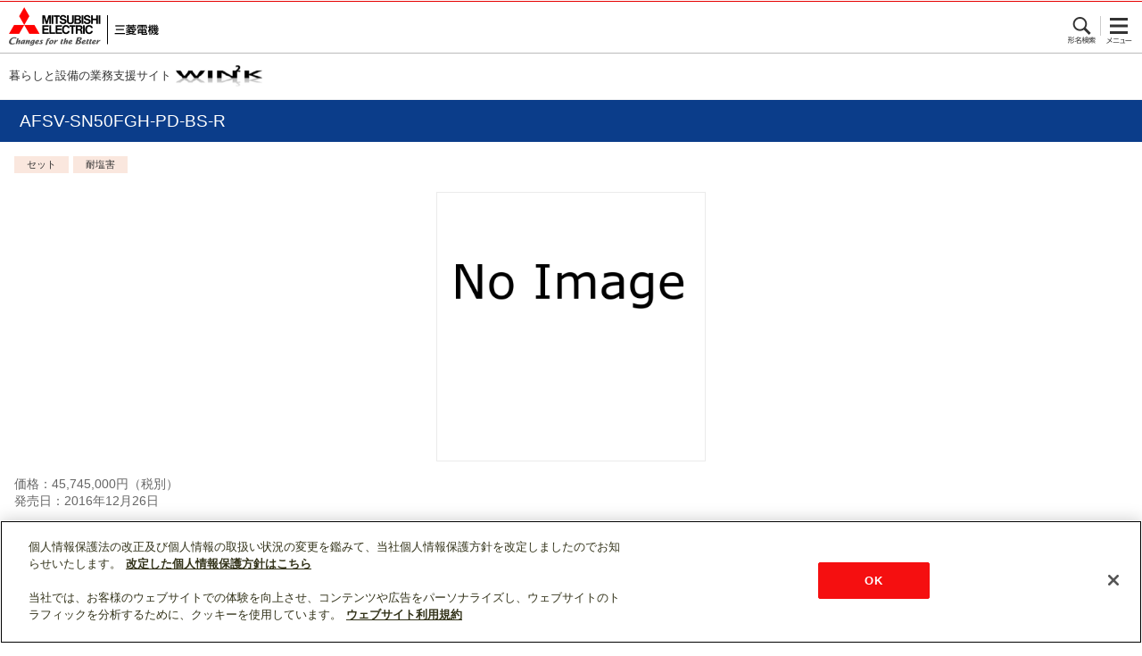

--- FILE ---
content_type: text/html; charset=UTF-8
request_url: https://www.mitsubishielectric.co.jp/ldg/wink/sp/displayProduct.do?ccd=20301611&pid=282075
body_size: 64301
content:















<!DOCTYPE html>
<html lang="ja">
<head>
  
  

<meta charset="utf-8">
<meta name="viewport" content="width=device-width,initial-scale=1.0,maximum-scale=1.0,user-scalable=no" />
<meta name="format-detection" content="telephone=no">
<meta name="keywords" content="空調,冷熱,換気,照明,オール電化,設備機器,家事家電,AV家電,ホームセキュリティ,図面,設計図,マニュアル">
<meta name="Description" content="三菱電機 暮らしと設備の業務支援サイト WIN2K（ウィンク）は空調・冷熱、換気、照明といった製品に関する技術資料（図面、設計図、マニュアル等）やカタログ、販促ツール、ニュースなど設計・工事の専門家向けに役立つ情報を提供致します。" />


  <title>三菱電機 WIN2K</title>

  
  































<link rel="apple-touch-icon-precomposed" href="//www.mitsubishielectric.co.jp/shared_sp/img/apple-touch-icon-precomposed.png">
<link rel="stylesheet" href="//www.mitsubishielectric.co.jp/shared_sp/css/v1.0/base.css">
<link rel="stylesheet" href="../wink_parts/common_sp/css/jquery-ui.css?20220405" />
<link rel="stylesheet" href="../wink_parts/common_sp/css/style.css?20220405">
<script src="//www.mitsubishielectric.co.jp/shared_sp/js/v1.0/base.js"></script>
<script src="../wink_parts/common_sp/js/header_footer.js?20220405"></script>
<script src="../wink_parts/common_sp/js/jquery-1.9.1.min.js?20220405"></script>
<script src="../wink_parts/common_sp/js/jquery-ui.js?20220405"></script>
<script src="../wink_parts/common_sp/js/header_menu.js?20220405"></script>



<script type="text/javascript">

/**
 * JavaScriptにて使用する設定値
 */
var AppConf = {
  common_suggestCount: 3
};


(function(i,s,o,g,r,a,m){i['GoogleAnalyticsObject']=r;i[r]=i[r]||function(){
(i[r].q=i[r].q||[]).push(arguments)},i[r].l=1*new Date();a=s.createElement(o),
m=s.getElementsByTagName(o)[0];a.async=1;a.src=g;m.parentNode.insertBefore(a,m)
})(window,document,'script','//www.google-analytics.com/analytics.js','ga');

ga('create', 'UA-47172746-1', {cookieFlags:'secure'}, 'auto', {'name':'win2k'});
ga('win2k.set', 'dimension1', '30');
ga('win2k.send', 'pageview');


/**
 * GoogleAnalytiscsにトラッキング情報を通知します。
 * 引数のpathが指定された場合は、指定されたpathへのアクセスとして通知
 * pathが未指定の場合は、表示画面自体へのアクセスとして通知を行います。
 *
 * @param path 通知するパス/URL
 */
function gaPushPageView(path) {
    if (path) {
        ga('win2k.send', 'pageview', path);
    }
    else {
        ga('win2k.send', 'pageview');
    }
}

</script>
<script src="js/common.js?20220405"></script>

  <script type="text/javascript" src="js/displayProduct.js?20220405"></script>
</head>
<body>
  <div id="container">
    
    

















<!-- .global_header ver.wink2k -->
<header class="global_header" role="banner">
  <a href="https://www.mitsubishielectric.co.jp/" class="site_id">
    <p class="site_logo">MITSUBISHI Changes for the Better</p>
  </a>
  <!-- .function_nav -->
  <ul class="function_nav">
    <li class="search"><a href="#seek">形名検索</a></li>
    <li class="nav"><a href="#global_nav">メニュー</a></li>
  </ul>
  <!-- /.function_nav -->
  <!-- /.global_header -->
  <!-- .seek -->
  
  <form id="command" action="/ldg/wink/sp/searchProduct.do" method="get">
   <div id="seek" class="seek" role="search" >
    <fieldset class="wrap">
      <legend>形名検索</legend>
      <ul class="searchPosi" >
        <li><input type="search" id="phrase" data-role="none" class="phrase" name="kwd" placeholder="形名の最後まで入力してください" value=""></li>
        <li><input type="submit" data-role="none" class="btn_search" value="検索"></li>
      </ul>
      <ul id="suggestions" data-role="listview" data-inset="true"></ul>
    </fieldset>
   </div>
  </form>
  <!-- /.seek -->
  <!-- .global_nav -->
  <div class="global_nav" id="global_nav">
    <nav class="wrap" role="navigation">
      <div class="btn-currentBox">
        <ul>
          <li class="bg"><a class="catTitle acc_trigger">製品分類から探す</a>
            <ul class="acc_body">
              
              
                <li>
                    <div class="subCatTitle">業務用</div>
                <li>
                
                
                  <li>
                    <p class="subCatLink acc_trigger">空調・換気</p>
                    <ul class="subCatLink-bg2 acc_body">
                      
                      
                        
                        
                          <li class="firstchild">
                        
                        
                        
                        
                        <a href="listProduct.do?ccd=202010" class="subCatLink2">店舗・事務所用パッケージエアコン(Mr.SLIM)</a></li>
                        

                        



                        



                      
                        
                        
                        
                          <li>
                        
                        
                        
                        <a href="listProduct.do?ccd=202012" class="subCatLink2">ビル用マルチエアコン</a></li>
                        

                        



                        



                      
                        
                        
                        
                          <li>
                        
                        
                        
                        <a href="listProduct.do?ccd=202011" class="subCatLink2">設備用パッケージエアコン</a></li>
                        

                        



                        



                      
                        
                        
                        
                          <li>
                        
                        
                        
                        <a href="listProduct.do?ccd=202013" class="subCatLink2">水方式セントラル空調</a></li>
                        

                        



                        



                      
                        
                        
                        
                          <li>
                        
                        
                        
                        <a href="listProduct.do?ccd=202014" class="subCatLink2">空調管理システム</a></li>
                        

                        



                        



                      
                        
                        
                        
                          <li>
                        
                        
                        
                        <a href="listProduct.do?ccd=202015" class="subCatLink2">産業用除湿機</a></li>
                        

                        



                        



                      
                        
                        
                        
                          <li>
                        
                        
                        
                        <a href="listProduct.do?ccd=202017" class="subCatLink2">業務用ロスナイ</a></li>
                        

                        



                        



                      
                        
                        
                        
                          <li>
                        
                        
                        
                        <a href="listProduct.do?ccd=202016" class="subCatLink2">換気扇・ロスナイ</a></li>
                        

                        



                        



                      
                        
                        
                        
                          <li>
                        
                        
                        
                        <a href="listProduct.do?ccd=202018" class="subCatLink2">産業用換気送風機</a></li>
                        

                        



                        



                      
                        
                        
                        
                          <li>
                        
                        
                        
                        <a href="listProduct.do?ccd=202019" class="subCatLink2">床暖房システム</a></li>
                        

                        



                        



                      
                    </ul>
                  </li>
                
                  <li>
                    <p class="subCatLink acc_trigger">低温・給湯・産業冷熱</p>
                    <ul class="subCatLink-bg2 acc_body">
                      
                      
                        
                        
                          <li class="firstchild">
                        
                        
                        
                        
                        <a href="listProduct.do?ccd=203010" class="subCatLink2">小型業務用エコキュート</a></li>
                        

                        



                        



                      
                        
                        
                        
                          <li>
                        
                        
                        
                        <a href="listProduct.do?ccd=203011" class="subCatLink2">業務用エコキュート</a></li>
                        

                        



                        



                      
                        
                        
                        
                          <li>
                        
                        
                        
                        <a href="listProduct.do?ccd=203012" class="subCatLink2">ホットウォーターヒートポンプ</a></li>
                        

                        



                        



                      
                        
                        
                        
                          <li>
                        
                        
                        
                        <a href="listProduct.do?ccd=203013" class="subCatLink2">産業用チリングユニット</a></li>
                        

                        



                        



                      
                        
                        
                        
                          <li>
                        
                        
                        
                        <a href="listProduct.do?ccd=203014" class="subCatLink2">コンデンシングユニット</a></li>
                        

                        



                        



                      
                        
                        
                        
                          <li>
                        
                        
                        
                        <a href="listProduct.do?ccd=203015" class="subCatLink2">ユニットクーラ</a></li>
                        

                        



                        



                      
                        
                        
                        
                          <li>
                        
                        
                        
                        <a href="listProduct.do?ccd=203016" class="subCatLink2">冷凍・冷蔵クーリングユニット</a></li>
                        

                        



                        



                      
                        
                        
                        
                          <li>
                        
                        
                        
                        <a href="listProduct.do?ccd=203017" class="subCatLink2">冷凍・冷蔵システム</a></li>
                        

                        



                        



                      
                        
                        
                        
                          <li>
                        
                        
                        
                        <a href="listProduct.do?ccd=203018" class="subCatLink2">ブラインクーラ</a></li>
                        

                        



                        



                      
                        
                        
                        
                          <li>
                        
                        
                        
                        <a href="listProduct.do?ccd=203019" class="subCatLink2">ショーケース</a></li>
                        

                        



                        



                      
                        
                        
                        
                          <li>
                        
                        
                        
                        <a href="listProduct.do?ccd=203020" class="subCatLink2">融雪用温水ヒートポンプユニット</a></li>
                        

                        



                        



                      
                        
                        
                        
                          <li>
                        
                        
                        
                        <a href="listProduct.do?ccd=203023" class="subCatLink2">コントローラ</a></li>
                        

                        



                        



                      
                    </ul>
                  </li>
                
                  <li>
                    <p class="subCatLink acc_trigger">照明</p>
                    <ul class="subCatLink-bg2 acc_body">
                      
                      
                        
                        
                          <li class="firstchild">
                        
                        
                        
                        
                        <a href="listProduct.do?ccd=204010" class="subCatLink2">LED照明器具</a></li>
                        

                        



                        



                      
                        
                        
                        
                          <li>
                        
                        
                        
                        <a href="listProduct.do?ccd=204015" class="subCatLink2">LED誘導灯</a></li>
                        

                        



                        



                      
                        
                        
                        
                          <li>
                        
                        
                        
                        <a href="listProduct.do?ccd=204011" class="subCatLink2">その他照明器具</a></li>
                        

                        



                        



                      
                        
                        
                        
                          <li>
                        
                        
                        
                        <a href="listProduct.do?ccd=204012" class="subCatLink2">LEDランプ</a></li>
                        

                        



                        



                      
                        
                        
                        
                          <li>
                        
                        
                        
                        <a href="listProduct.do?ccd=204013" class="subCatLink2">その他ランプ</a></li>
                        

                        



                        



                      
                        
                        
                        
                          <li>
                        
                        
                        
                        <a href="listProduct.do?ccd=204014" class="subCatLink2">照明制御</a></li>
                        

                        



                        



                      
                    </ul>
                  </li>
                
                  <li>
                    <p class="subCatLink acc_trigger">環境・エネルギー</p>
                    <ul class="subCatLink-bg2 acc_body">
                      
                      
                        
                        
                          <li class="firstchild">
                        
                        
                        
                        
                        <a href="listProduct.do?ccd=205012" class="subCatLink2">EV用パワーコンディショナ</a></li>
                        

                        



                        



                      
                        
                        
                        
                          <li>
                        
                        
                        
                        <a href="listProduct.do?ccd=205011" class="subCatLink2">公共・産業用太陽光発電システム</a></li>
                        

                        



                        



                      
                        
                        
                        
                          <li>
                        
                        
                        
                        <a href="listProduct.do?ccd=205010" class="subCatLink2">住宅用太陽光発電システム</a></li>
                        

                        



                        



                      
                    </ul>
                  </li>
                
                  <li>
                    <p class="subCatLink acc_trigger">映像・画像機器</p>
                    <ul class="subCatLink-bg2 acc_body">
                      
                      
                        
                        
                          <li class="firstchild">
                        
                        
                        
                        
                        <a href="listProduct.do?ccd=201010" class="subCatLink2">カンタンサイネージ</a></li>
                        

                        



                        



                      
                        
                        
                        
                          <li>
                        
                        
                        
                        <a href="listProduct.do?ccd=201016" class="subCatLink2">法人様向け液晶テレビ</a></li>
                        

                        



                        



                      
                        
                        
                        
                          <li>
                        
                        
                        
                        <a href="listProduct.do?ccd=201013" class="subCatLink2">大画面マルチシステム</a></li>
                        

                        



                        



                      
                        
                        
                        
                          <li>
                        
                        
                        
                        <a href="listProduct.do?ccd=201014" class="subCatLink2">オーロラビジョン</a></li>
                        

                        



                        



                      
                        
                        
                        
                          <li>
                        
                        
                        
                        <a href="listProduct.do?ccd=201015" class="subCatLink2">業務用プリンター</a></li>
                        

                        



                        



                      
                        
                        
                        
                          <li>
                        
                        
                        
                        <a href="listProduct.do?ccd=201012" class="subCatLink2">データプロジェクター</a></li>
                        

                        



                        



                      
                        
                        
                        
                          <li>
                        
                        
                        
                        <a href="listProduct.do?ccd=201011" class="subCatLink2">ディスプレイ</a></li>
                        

                        



                        



                      
                    </ul>
                  </li>
                
                  <li>
                    <p class="subCatLink acc_trigger">その他(衛生他)</p>
                    <ul class="subCatLink-bg2 acc_body">
                      
                      
                        
                        
                          <li class="firstchild">
                        
                        
                        
                        
                        <a href="listProduct.do?ccd=206010" class="subCatLink2">ジェットタオル</a></li>
                        

                        



                        



                      
                        
                        
                        
                          <li>
                        
                        
                        
                        <a href="listProduct.do?ccd=206011" class="subCatLink2">喫煙用集塵</a></li>
                        

                        



                        



                      
                        
                        
                        
                          <li>
                        
                        
                        
                        <a href="listProduct.do?ccd=206013" class="subCatLink2">業務用空気清浄機</a></li>
                        

                        



                        



                      
                        
                        
                        
                          <li>
                        
                        
                        
                        <a href="listProduct.do?ccd=206012" class="subCatLink2">脱臭機</a></li>
                        

                        



                        



                      
                    </ul>
                  </li>
                
              
                <li>
                    <div class="subCatTitle">住宅用</div>
                <li>
                
                
                  <li>
                    <p class="subCatLink acc_trigger">エアコン(空調)・換気</p>
                    <ul class="subCatLink-bg2 acc_body">
                      
                      
                        
                        
                          <li class="firstchild">
                        
                        
                        
                        
                        <a href="listProduct.do?ccd=104010" class="subCatLink2">ルームエアコン(霧ヶ峰)</a></li>
                        

                        



                        



                      
                        
                        
                        
                          <li>
                        
                        
                        
                        <a href="listProduct.do?ccd=104011" class="subCatLink2">ハウジングエアコン</a></li>
                        

                        



                        



                      
                        
                        
                        
                          <li>
                        
                        
                        
                        <a href="listProduct.do?ccd=104012" class="subCatLink2">換気扇・ロスナイ</a></li>
                        

                        



                        



                      
                        
                        
                        
                          <li>
                        
                        
                        
                        <a href="listProduct.do?ccd=104013" class="subCatLink2">エアリゾート</a></li>
                        

                        



                        



                      
                        
                        
                        
                          <li>
                        
                        
                        
                        <a href="listProduct.do?ccd=104014" class="subCatLink2">バス乾燥・暖房・換気システム</a></li>
                        

                        



                        



                      
                    </ul>
                  </li>
                
                  <li>
                    <p class="subCatLink acc_trigger">キッチン家電</p>
                    <ul class="subCatLink-bg2 acc_body">
                      
                      
                        
                        
                          <li class="firstchild">
                        
                        
                        
                        
                        <a href="listProduct.do?ccd=102010" class="subCatLink2">冷蔵庫</a></li>
                        

                        



                        



                      
                        
                        
                        
                          <li>
                        
                        
                        
                        <a href="listProduct.do?ccd=102011" class="subCatLink2">冷凍庫</a></li>
                        

                        



                        



                      
                        
                        
                        
                          <li>
                        
                        
                        
                        <a href="listProduct.do?ccd=102013" class="subCatLink2">ジャー炊飯器</a></li>
                        

                        



                        



                      
                        
                        
                        
                          <li>
                        
                        
                        
                        <a href="listProduct.do?ccd=102012" class="subCatLink2">レンジグリル(オーブンレンジ)</a></li>
                        

                        



                        



                      
                        
                        
                        
                          <li>
                        
                        
                        
                        <a href="listProduct.do?ccd=102014" class="subCatLink2">オーブントースター</a></li>
                        

                        



                        



                      
                        
                        
                        
                          <li>
                        
                        
                        
                        <a href="listProduct.do?ccd=102021" class="subCatLink2">ブレッドオーブン</a></li>
                        

                        



                        



                      
                        
                        
                        
                          <li>
                        
                        
                        
                        <a href="listProduct.do?ccd=102015" class="subCatLink2">キッチンドライヤー</a></li>
                        

                        



                        



                      
                        
                        
                        
                          <li>
                        
                        
                        
                        <a href="listProduct.do?ccd=102016" class="subCatLink2">IHクッキングヒーター</a></li>
                        

                        



                        



                      
                        
                        
                        
                          <li>
                        
                        
                        
                        <a href="listProduct.do?ccd=102017" class="subCatLink2">ビルトイン食器洗い乾燥機</a></li>
                        

                        



                        



                      
                        
                        
                        
                          <li>
                        
                        
                        
                        <a href="listProduct.do?ccd=102018" class="subCatLink2">食器洗い乾燥機</a></li>
                        

                        



                        



                      
                        
                        
                        
                          <li>
                        
                        
                        
                        <a href="listProduct.do?ccd=102090" class="subCatLink2">その他キッチン家電</a></li>
                        

                        



                        



                      
                    </ul>
                  </li>
                
                  <li>
                    <p class="subCatLink acc_trigger">生活家電</p>
                    <ul class="subCatLink-bg2 acc_body">
                      
                      
                        
                        
                          <li class="firstchild">
                        
                        
                        
                        
                        <a href="listProduct.do?ccd=103010" class="subCatLink2">掃除機</a></li>
                        

                        



                        



                      
                        
                        
                        
                          <li>
                        
                        
                        
                        <a href="listProduct.do?ccd=103011" class="subCatLink2">ふとん乾燥機</a></li>
                        

                        



                        



                      
                        
                        
                        
                          <li>
                        
                        
                        
                        <a href="listProduct.do?ccd=103013" class="subCatLink2">空気清浄機</a></li>
                        

                        



                        



                      
                        
                        
                        
                          <li>
                        
                        
                        
                        <a href="listProduct.do?ccd=103017" class="subCatLink2">除湿機</a></li>
                        

                        



                        



                      
                        
                        
                        
                          <li>
                        
                        
                        
                        <a href="listProduct.do?ccd=103014" class="subCatLink2">加湿機</a></li>
                        

                        



                        



                      
                        
                        
                        
                          <li>
                        
                        
                        
                        <a href="listProduct.do?ccd=103020" class="subCatLink2">パーソナル保湿機</a></li>
                        

                        



                        



                      
                        
                        
                        
                          <li>
                        
                        
                        
                        <a href="listProduct.do?ccd=103018" class="subCatLink2">扇風機</a></li>
                        

                        



                        



                      
                        
                        
                        
                          <li>
                        
                        
                        
                        <a href="listProduct.do?ccd=103016" class="subCatLink2">洗濯機・衣類乾燥機</a></li>
                        

                        



                        



                      
                        
                        
                        
                          <li>
                        
                        
                        
                        <a href="listProduct.do?ccd=103012" class="subCatLink2">乾電池・その他応用品</a></li>
                        

                        



                        



                      
                        
                        
                        
                          <li>
                        
                        
                        
                        <a href="listProduct.do?ccd=103015" class="subCatLink2">ファンヒーター</a></li>
                        

                        



                        



                      
                        
                        
                        
                          <li>
                        
                        
                        
                        <a href="listProduct.do?ccd=103019" class="subCatLink2">クリーンヒーター</a></li>
                        

                        



                        



                      
                    </ul>
                  </li>
                
                  <li>
                    <p class="subCatLink acc_trigger">住宅用設備</p>
                    <ul class="subCatLink-bg2 acc_body">
                      
                      
                        
                        
                          <li class="firstchild">
                        
                        
                        
                        
                        <a href="listProduct.do?ccd=105011" class="subCatLink2">三菱 エコキュート</a></li>
                        

                        



                        



                      
                        
                        
                        
                          <li>
                        
                        
                        
                        <a href="listProduct.do?ccd=105012" class="subCatLink2">電気温水器</a></li>
                        

                        



                        



                      
                        
                        
                        
                          <li>
                        
                        
                        
                        <a href="listProduct.do?ccd=105013" class="subCatLink2">IHクッキングヒーター</a></li>
                        

                        



                        



                      
                        
                        
                        
                          <li>
                        
                        
                        
                        <a href="listProduct.do?ccd=105014" class="subCatLink2">ビルトイン食器洗い乾燥機</a></li>
                        

                        



                        



                      
                        
                        
                        
                          <li>
                        
                        
                        
                        <a href="listProduct.do?ccd=105015" class="subCatLink2">床暖房システム</a></li>
                        

                        



                        



                      
                        
                        
                        
                          <li>
                        
                        
                        
                        <a href="listProduct.do?ccd=105021" class="subCatLink2">EV用パワーコンディショナ</a></li>
                        

                        



                        



                      
                        
                        
                        
                          <li>
                        
                        
                        
                        <a href="listProduct.do?ccd=105020" class="subCatLink2">HEMS</a></li>
                        

                        



                        



                      
                        
                        
                        
                          <li>
                        
                        
                        
                        <a href="listProduct.do?ccd=105016" class="subCatLink2">融雪用温水ヒートポンプユニット</a></li>
                        

                        



                        



                      
                        
                        
                        
                          <li>
                        
                        
                        
                        <a href="listProduct.do?ccd=105010" class="subCatLink2">住宅用太陽光発電システム</a></li>
                        

                        



                        



                      
                    </ul>
                  </li>
                
                  <li>
                    <p class="subCatLink acc_trigger">映像機器</p>
                    <ul class="subCatLink-bg2 acc_body">
                      
                      
                        
                        
                          <li class="firstchild">
                        
                        
                        
                        
                        <a href="listProduct.do?ccd=101015" class="subCatLink2">液晶テレビ</a></li>
                        

                        



                        



                      
                        
                        
                        
                          <li>
                        
                        
                        
                        <a href="listProduct.do?ccd=101010" class="subCatLink2">カラーテレビ</a></li>
                        

                        



                        



                      
                        
                        
                        
                          <li>
                        
                        
                        
                        <a href="listProduct.do?ccd=101011" class="subCatLink2">ブルーレイ／DVD</a></li>
                        

                        



                        



                      
                        
                        
                        
                          <li>
                        
                        
                        
                        <a href="listProduct.do?ccd=101014" class="subCatLink2">ビデオ</a></li>
                        

                        



                        



                      
                        
                        
                        
                          <li>
                        
                        
                        
                        <a href="listProduct.do?ccd=101012" class="subCatLink2">ホームシアター用プロジェクター</a></li>
                        

                        



                        



                      
                        
                        
                        
                          <li>
                        
                        
                        
                        <a href="listProduct.do?ccd=101013" class="subCatLink2">ディスプレイ</a></li>
                        

                        



                        



                      
                    </ul>
                  </li>
                
                  <li>
                    <p class="subCatLink acc_trigger">照明</p>
                    <ul class="subCatLink-bg2 acc_body">
                      
                      
                        
                        
                          <li class="firstchild">
                        
                        
                        
                        
                        <a href="listProduct.do?ccd=106010" class="subCatLink2">LED照明器具</a></li>
                        

                        



                        



                      
                        
                        
                        
                          <li>
                        
                        
                        
                        <a href="listProduct.do?ccd=106011" class="subCatLink2">その他照明器具</a></li>
                        

                        



                        



                      
                        
                        
                        
                          <li>
                        
                        
                        
                        <a href="listProduct.do?ccd=106012" class="subCatLink2">LEDランプ</a></li>
                        

                        



                        



                      
                        
                        
                        
                          <li>
                        
                        
                        
                        <a href="listProduct.do?ccd=106013" class="subCatLink2">その他ランプ</a></li>
                        

                        



                        



                      
                    </ul>
                  </li>
                
              
            </ul>
          </li>
        </ul>
      </div>
      <!--*-->
      <div class="searchCompoBox">
        <div class="btn-currentBox">
          <div class="bg">
            <a href="searchWebCatalog.do" class="search-webCatalog">Webカタログ検索 </a>
          </div>
        </div>
        <div class="btn-currentBox">
          <div class="bg">
            <a href="https://www.mitsubishielectric.co.jp/ldg/wink/tc/tc_top.do" class="search-tenken">点検コード検索 <img src="//www.mitsubishielectric.co.jp/shared_sp/img/bg_gray/icon_blank.png" width="15" height="14" alt=""></a>
          </div>
        </div>
        <div class="btn-currentBox">
          <div class="bg">
            <a href="https://www.mitsubishielectric.co.jp/ldg/wink/fp/fs_top.do" class="search-filter">フィルター紙パック検索 <img src="//www.mitsubishielectric.co.jp/shared_sp/img/bg_gray/icon_blank.png" width="15" height="14" alt=""></a>
          </div>
        </div>
      </div>
    </nav>
  </div>
  <!-- /.global_nav -->
</header>

<h1 id="category_title"><span class="title">暮らしと設備の業務支援サイト</span><a href="top.do"><img src="../wink_parts/common_sp/img/category-logo.jpg" alt="WIN2K" width="97" height="24"></a></h1>

    
  
     
    <!-- *************各コンテンツ編集エリア************* -->
    <!-- contentArea -->
    
    <form id="command" action="/ldg/wink/sp/displayProduct.do" method="post">
      
                      
      <article id="main" role="main">
        <section>
          
          
          <!-- H2タイトル -->
          <h2 class="h2-2">
            <span>AFSV-SN50FGH-PD-BS-R</span>
            </h2>
            <!-- /H2タイトル -->          
            <div class="itemBoxArea-detail">
              <div class="compo">
                <ul class="pic clearfix">
                  
                  
                    <li>セット</li>
                  
				  
				  
					<li>耐塩害</li>
				  
                  
                  
                </ul>
              </div>
              <div class="itemBox">
                <div class="img">
                  
                  
                    
                    <img src="../wink_parts/common_sp/img/tn_no_product_detail.gif" alt="" width="290" />
                  
                </div>
                <div class="compo">
                  <p class="lead">
                    
                    
                  </p>
                  <p class="spec">
                    
                    
                    価格：45,745,000円（税別）
                    <br>
                    
                    
                      発売日：2016年12月26日 <br>
                    
                    
                    
                    
                    
                    
                    
                    <ul class="indent note">
                      
                      
                      
                      
                        
                            <li>※この価格は事業者様向けの積算見積価格であり、一般消費者様向けの販売価格ではありません。</li>
                        
                      
                     </ul>
                  </p>
                </div>
              </div>
            </div>
          </section>
          <section>
          <!-- H3タイトル -->
          
          
            
            
            
              <h3 class="h3-2">
                <span>構成情報</span>
              </h3>
              <!-- /H3タイトル -->
              <ul class="listFormat01">
                
                  
		    	
                  
                    <li class="th">
                      
                      
                        <b>AFSV-SN50FGH-PD-BS-R</b>
                      
                      
                      
                    </li>
                   
                   <li class="td">
                     
                     
                     
                       
                       <a href="/ldg/wink/sp/displayProduct.do?spid=261807&amp;pid=282075&amp;ccd=20301611" class="bullet_link">
                         <span class="itemTitle">AFSV-SN50H-BS</span>
                       </a>
                     
                   
								
				       （
					   
					   コンデンシングユニット
					   
					   [本体]一体空冷式
					   
					   
					   
					   
				        ）
				     
                     構成台数1
                   </li>
                 
                  
		    	
                  
                   <li class="td">
                     
                     
                     
                       
                       <a href="/ldg/wink/sp/displayProduct.do?spid=261818&amp;pid=282075&amp;ccd=20301611" class="bullet_link">
                         <span class="itemTitle">EK-60A</span>
                       </a>
                     
                   
								
				       （
					   
					   冷凍・冷蔵クーリングユニット
					   
					   [別売]主液膨張弁キット
					   
					   
					   
					   
				        ）
				     
                     構成台数1
                   </li>
                 
                  
		    	
                  
                   <li class="td">
                     
                     
                     
                       
                       <a href="/ldg/wink/sp/displayProduct.do?spid=282063&amp;pid=282075&amp;ccd=20301611" class="bullet_link">
                         <span class="itemTitle">ND-80SA</span>
                       </a>
                     
                   
								
				       （
					   
					   ユニットクーラ
					   
					   [別売]吸込みダンパ
					   
					   
					   
					   
				        ）
				     
                     構成台数1
                   </li>
                 
                  
		    	
                  
                   <li class="td">
                     
                     
                     
                       
                       <a href="/ldg/wink/sp/displayProduct.do?spid=251509&amp;pid=282075&amp;ccd=20301611" class="bullet_link">
                         <span class="itemTitle">R-F335A</span>
                       </a>
                     
                   
								
				       （
					   
					   コンデンシングユニット
					   
					   [別売]リプレースフィルタ
					   
					   
					   
					   
				        ）
				     
                     構成台数1
                   </li>
                 
                  
		    	
                  
                   <li class="td">
                     
                     
                     
                       
                       <a href="/ldg/wink/sp/displayProduct.do?spid=261815&amp;pid=282075&amp;ccd=20301611" class="bullet_link">
                         <span class="itemTitle">RBS-N60GRA-HQ</span>
                       </a>
                     
                   
								
				       （
					   
					   コントローラ
					   
					   [本体]ハイクオリティコントローラ
					   
					   
					   
					   
				        ）
				     
                     構成台数1
                   </li>
                 
                  
		    	
                  
                   <li class="td">
                     
                     
                     
                       
                       <a href="/ldg/wink/sp/displayProduct.do?spid=282094&amp;pid=282075&amp;ccd=20301611" class="bullet_link">
                         <span class="itemTitle">UCS-N60FGA-10</span>
                       </a>
                     
                   
								
				       （
					   
					   ユニットクーラ
					   
					   [本体]冷凍用
					   
					   
					   
					   
				        ）
				     
                     構成台数1
                   </li>
                 
              </ul>
            
          
          </section>

          

          
          
            <section>
              <!-- H3タイトル -->
              <h3 class="h3-2">
                <span>標準品</span>
              </h3>
              <!-- /H3タイトル -->
              <ul class="listFormat01">
                
                  <li class="td">  
                    <span class="itemTitle">
                      
                      <a href="/ldg/wink/sp/displayProduct.do?pid=282074&amp;ccd=20301611" class="bullet_link">
                        AFSV-SN50FGH-PD-R
                      </a>
                    </span>
                  </li>
                
              </ul>
            </section>
          

          
          
      
          
          
          
            
          
          
          
            
              <section>
                <!-- H3タイトル -->
                <h3 class="h3-2">
                <span>仕様書・説明書</span>
                </h3>
                <!-- /H3タイトル -->
              </section>
            
          
          
          
          <section>
            <div class="siyoshoList">
              <ul class="subCatLink-bg">
                
                
                
                <input type="hidden" id="getMcid" value=""/>
                
                  <input type="hidden" name="mcidList" value="NOUNYU">
                
                  <input type="hidden" name="mcidList" value="TORISETSU">
                
                  <input type="hidden" name="mcidList" value="SUETSUKE">
                
                
                  
                    
                      
                                           
                        <li>
                                       
                          <p class="subCatLink-a acc_trigger" id="triggerNOUNYU">納入仕様書</p>
                          <ul class="subCatLink-bg2 acc_body" id="NOUNYU">
                          
                          
                          
                              
                              
                              
                                  
                              
                              

                              <li class='firstchild'>
                                
                                
                                <a href="https://dl.mitsubishielectric.co.jp/dl/ldg/wink/ssl/wink_doc/m_contents/wink/REI_SN/afsv-sn50fgh-pd-bs-r_0_sn.pdf" class="subCatLink-pdf contentsDownload" target="_blank"
                                   dataKbn="R"
                                   contentsId="WN0000100598"
                                   contentsCodeSub1="5"
                                >
                                  <img src="../wink_parts/images/icon/extIcon/icon_pdf.gif" width="22" height="15" />
                                  納入仕様書
                                  
                                    
                                  
                                  
                                   (2MB)
                                  
                                </a>
                              </li>
                            
                          
                          </ul>
                        </li>
                      
                   
                 
                    
                      
                                           
                        <li>
                                       
                          <p class="subCatLink-a acc_trigger" id="triggerTORISETSU">取扱説明書</p>
                          <ul class="subCatLink-bg2 acc_body" id="TORISETSU">
                          
                          
                          
                              
                              
                              
                                  
                              
                              

                              <li class='firstchild'>
                                
                                
                                <a href="https://dl.mitsubishielectric.co.jp/dl/ldg/wink/ssl/wink_doc/m_contents/wink/REI_IB/wt07861x07.pdf" class="subCatLink-pdf contentsDownload" target="_blank"
                                   dataKbn="R"
                                   contentsId="WB0000001136"
                                   contentsCodeSub1="10"
                                >
                                  <img src="../wink_parts/images/icon/extIcon/icon_pdf.gif" width="22" height="15" />
                                  取扱説明書
                                  
                                    
                                  
                                  
                                   (2MB)
                                  
                                </a>
                              </li>
                            
                          
                          </ul>
                        </li>
                      
                   
                 
                    
                      
                                           
                        <li>
                                       
                          <p class="subCatLink-a acc_trigger" id="triggerSUETSUKE">据付工事説明書</p>
                          <ul class="subCatLink-bg2 acc_body" id="SUETSUKE">
                          
                          
                          
                              
                              
                              
                                  
                              
                              

                              <li class='firstchild'>
                                
                                
                                <a href="https://dl.mitsubishielectric.co.jp/dl/ldg/wink/ssl/wink_doc/m_contents/wink/REI_IM/wt08456x08.pdf" class="subCatLink-pdf contentsDownload" target="_blank"
                                   dataKbn="R"
                                   contentsId="WM0000003049"
                                   contentsCodeSub1="17"
                                >
                                  <img src="../wink_parts/images/icon/extIcon/icon_pdf.gif" width="22" height="15" />
                                  据付工事説明書&lt;据付工事説明書(ｼｽﾃﾑ編)&gt;
                                  
                                    
                                  
                                  
                                   (7MB)
                                  
                                </a>
                              </li>
                            
                          
                          
                              
                              
                              
                              

                              <li class=''>
                                
                                
                                <a href="https://dl.mitsubishielectric.co.jp/dl/ldg/wink/ssl/wink_doc/m_contents/wink/W_TEC/wanr10031d.pdf" class="subCatLink-pdf contentsDownload" target="_blank"
                                   dataKbn="R"
                                   contentsId="WZ0000017567"
                                   contentsCodeSub1="16"
                                >
                                  <img src="../wink_parts/images/icon/extIcon/icon_pdf.gif" width="22" height="15" />
                                  据付取付要領&lt;運転・停止ﾌﾛｰﾁｬｰﾄ&gt;
                                  
                                    
                                  
                                  
                                   (70KB)
                                  
                                </a>
                              </li>
                            
                          
                          </ul>
                        </li>
                      
                   
                 
               
             </ul>
           </div>
         </section>
         <p class="pagetop">
           <a href="#container">ページトップへ戻る</a>
         </p>
       </article>
     </form>
     <!-- /contentArea -->
     <!-- /*************各コンテンツ編集エリア************* -->
    
    <!-- .global_footer ver1.0 -->
    <footer class="global_footer">
      <!-- view_mode -->
        <dl class="view_mode">
          <dt>表示モード：</dt>
          <dd>
            <strong>スマートフォン</strong>
          </dd>
          <dd>
            <strong> | </strong>
          </dd>
          <dd>
          
          <a href="/ldg/wink/displayProduct.do?spid=&amp;pid=282075&amp;ccd=20301611" class="pc">PC</a>
          </dd>
        </dl>
      <!-- /view_mode -->
  
      
      

















  <!-- .function_nav -->
  <ul class="function_nav">
    <li class="terms"><a href="terms.do">WIN2K利用規約</a></li>
    <li class="terms"><a href="https://www.mitsubishielectric.co.jp/terms/" class="pc">ウェブサイト利用規約</a></li>
    <li class="privacy"><a href="https://www.mitsubishielectric.co.jp/privacy/" class="pc">個人情報保護について</a></li>
    <li class="contact"><a href="../fixed.do?pageId=inquiry" class="pc">お問い合わせ</a></li>
  </ul>
  <!-- /.function_nav -->
  <p class="copyright" role="contentinfo">
    <small>Copyright&copy; Mitsubishi Electric Corporation. All Rights Reserved.</small>
  </p>

  
    </footer>
    <!-- /.global_footer -->
     
  </div>
</body>
</html>
